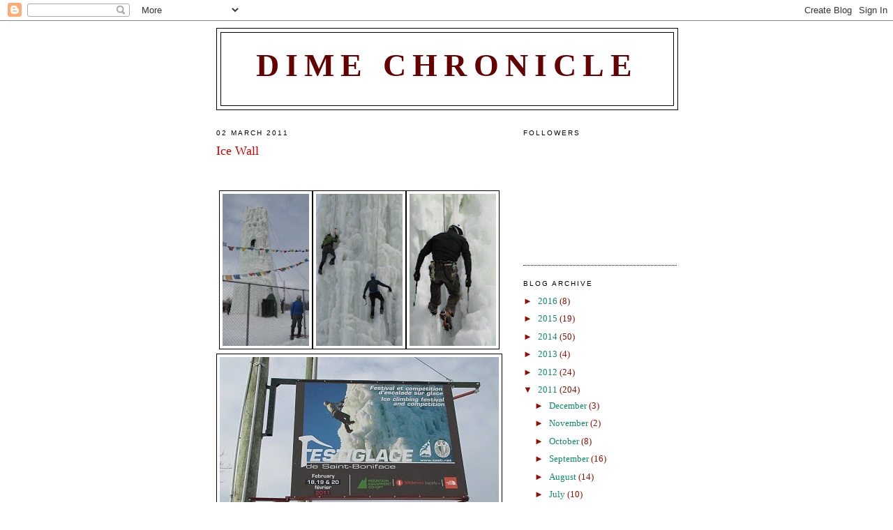

--- FILE ---
content_type: text/html; charset=UTF-8
request_url: http://www.dimechronicle.ca/2011/03/ice-wall.html
body_size: 11864
content:
<!DOCTYPE html>
<html dir='ltr'>
<head>
<link href='https://www.blogger.com/static/v1/widgets/2944754296-widget_css_bundle.css' rel='stylesheet' type='text/css'/>
<meta content='text/html; charset=UTF-8' http-equiv='Content-Type'/>
<meta content='blogger' name='generator'/>
<link href='http://www.dimechronicle.ca/favicon.ico' rel='icon' type='image/x-icon'/>
<link href='http://www.dimechronicle.ca/2011/03/ice-wall.html' rel='canonical'/>
<link rel="alternate" type="application/atom+xml" title="DIME Chronicle - Atom" href="http://www.dimechronicle.ca/feeds/posts/default" />
<link rel="alternate" type="application/rss+xml" title="DIME Chronicle - RSS" href="http://www.dimechronicle.ca/feeds/posts/default?alt=rss" />
<link rel="service.post" type="application/atom+xml" title="DIME Chronicle - Atom" href="https://www.blogger.com/feeds/129055922046551205/posts/default" />

<link rel="alternate" type="application/atom+xml" title="DIME Chronicle - Atom" href="http://www.dimechronicle.ca/feeds/7381848284755828717/comments/default" />
<!--Can't find substitution for tag [blog.ieCssRetrofitLinks]-->
<link href='https://blogger.googleusercontent.com/img/b/R29vZ2xl/AVvXsEhXad1_Ikg9bZtLbi4KzW1fOam7C7c0Hg36LhOjJH4tE8H7hh_VG-wE4TkvCZgSUAZni29AqXP9LQjupRVHTQrRePYQeIEYv683m0UdeEOJQ1YtRr92TLV09W117fj_vFKkP7eIm6kwNeQ/s200/IMG_5327.jpg' rel='image_src'/>
<meta content='http://www.dimechronicle.ca/2011/03/ice-wall.html' property='og:url'/>
<meta content='Ice Wall' property='og:title'/>
<meta content='No. 5354 - 13 Feb 2011 - 15:06:04' property='og:description'/>
<meta content='https://blogger.googleusercontent.com/img/b/R29vZ2xl/AVvXsEhXad1_Ikg9bZtLbi4KzW1fOam7C7c0Hg36LhOjJH4tE8H7hh_VG-wE4TkvCZgSUAZni29AqXP9LQjupRVHTQrRePYQeIEYv683m0UdeEOJQ1YtRr92TLV09W117fj_vFKkP7eIm6kwNeQ/w1200-h630-p-k-no-nu/IMG_5327.jpg' property='og:image'/>
<title>DIME Chronicle: Ice Wall</title>
<style id='page-skin-1' type='text/css'><!--
/*
-----------------------------------------------
Blogger Template Style
Name:     Minima
Date:     26 Feb 2004
Updated by: Blogger Team
----------------------------------------------- */
/* Use this with templates/template-twocol.html */
body {
background:#ffffff;
margin:0;
color:#000000;
font:x-small Georgia Serif;
font-size/* */:/**/small;
font-size: /**/small;
text-align: center;
}
a:link {
color:#0D8F63;
text-decoration:none;
}
a:visited {
color:#0066cc;
text-decoration:none;
}
a:hover {
color:#cc0000;
text-decoration:underline;
}
a img {
border-width:0;
}
/* Header
-----------------------------------------------
*/
#header-wrapper {
width:660px;
margin:0 auto 10px;
border:1px solid #000000;
}
#header-inner {
background-position: center;
margin-left: auto;
margin-right: auto;
}
#header {
margin: 5px;
border: 1px solid #000000;
text-align: center;
color:#660000;
}
#header h1 {
margin:5px 5px 0;
padding:15px 20px .25em;
line-height:1.2em;
text-transform:uppercase;
letter-spacing:.2em;
font: normal bold 350% Georgia, Times, serif;
}
#header a {
color:#660000;
text-decoration:none;
}
#header a:hover {
color:#660000;
}
#header .description {
margin:0 5px 5px;
padding:0 20px 15px;
max-width:700px;
text-transform:uppercase;
letter-spacing:.2em;
line-height: 1.4em;
font: normal normal 78% Georgia, Times, serif;
color: #000000;
}
#header img {
margin-left: auto;
margin-right: auto;
}
/* Outer-Wrapper
----------------------------------------------- */
#outer-wrapper {
width: 660px;
margin:0 auto;
padding:10px;
text-align:left;
font: normal normal 100% Georgia, Times, serif;
}
#main-wrapper {
width: 410px;
float: left;
word-wrap: break-word; /* fix for long text breaking sidebar float in IE */
overflow: hidden;     /* fix for long non-text content breaking IE sidebar float */
}
#sidebar-wrapper {
width: 220px;
float: right;
word-wrap: break-word; /* fix for long text breaking sidebar float in IE */
overflow: hidden;      /* fix for long non-text content breaking IE sidebar float */
}
/* Headings
----------------------------------------------- */
h2 {
margin:1.5em 0 .75em;
font:normal normal 78% Verdana, sans-serif;
line-height: 1.4em;
text-transform:uppercase;
letter-spacing:.2em;
color:#000000;
}
/* Posts
-----------------------------------------------
*/
h2.date-header {
margin:1.5em 0 .5em;
}
.post {
margin:.5em 0 1.5em;
border-bottom:1px dotted #000000;
padding-bottom:1.5em;
}
.post h3 {
margin:.25em 0 0;
padding:0 0 4px;
font-size:140%;
font-weight:normal;
line-height:1.4em;
color:#cc0000;
}
.post h3 a, .post h3 a:visited, .post h3 strong {
display:block;
text-decoration:none;
color:#cc0000;
font-weight:normal;
}
.post h3 strong, .post h3 a:hover {
color:#000000;
}
.post-body {
margin:0 0 .75em;
line-height:1.6em;
}
.post-body blockquote {
line-height:1.3em;
}
.post-footer {
margin: .75em 0;
color:#000000;
text-transform:uppercase;
letter-spacing:.1em;
font: normal normal 78% Verdana, sans-serif;
line-height: 1.4em;
}
.comment-link {
margin-left:.6em;
}
.post img, table.tr-caption-container {
padding:4px;
border:1px solid #000000;
}
.tr-caption-container img {
border: none;
padding: 0;
}
.post blockquote {
margin:1em 20px;
}
.post blockquote p {
margin:.75em 0;
}
/* Comments
----------------------------------------------- */
#comments h4 {
margin:1em 0;
font-weight: bold;
line-height: 1.4em;
text-transform:uppercase;
letter-spacing:.2em;
color: #000000;
}
#comments-block {
margin:1em 0 1.5em;
line-height:1.6em;
}
#comments-block .comment-author {
margin:.5em 0;
}
#comments-block .comment-body {
margin:.25em 0 0;
}
#comments-block .comment-footer {
margin:-.25em 0 2em;
line-height: 1.4em;
text-transform:uppercase;
letter-spacing:.1em;
}
#comments-block .comment-body p {
margin:0 0 .75em;
}
.deleted-comment {
font-style:italic;
color:gray;
}
#blog-pager-newer-link {
float: left;
}
#blog-pager-older-link {
float: right;
}
#blog-pager {
text-align: center;
}
.feed-links {
clear: both;
line-height: 2.5em;
}
/* Sidebar Content
----------------------------------------------- */
.sidebar {
color: #940f04;
line-height: 1.5em;
}
.sidebar ul {
list-style:none;
margin:0 0 0;
padding:0 0 0;
}
.sidebar li {
margin:0;
padding-top:0;
padding-right:0;
padding-bottom:.25em;
padding-left:15px;
text-indent:-15px;
line-height:1.5em;
}
.sidebar .widget, .main .widget {
border-bottom:1px dotted #000000;
margin:0 0 1.5em;
padding:0 0 1.5em;
}
.main .Blog {
border-bottom-width: 0;
}
/* Profile
----------------------------------------------- */
.profile-img {
float: left;
margin-top: 0;
margin-right: 5px;
margin-bottom: 5px;
margin-left: 0;
padding: 4px;
border: 1px solid #000000;
}
.profile-data {
margin:0;
text-transform:uppercase;
letter-spacing:.1em;
font: normal normal 78% Verdana, sans-serif;
color: #000000;
font-weight: bold;
line-height: 1.6em;
}
.profile-datablock {
margin:.5em 0 .5em;
}
.profile-textblock {
margin: 0.5em 0;
line-height: 1.6em;
}
.profile-link {
font: normal normal 78% Verdana, sans-serif;
text-transform: uppercase;
letter-spacing: .1em;
}
/* Footer
----------------------------------------------- */
#footer {
width:660px;
clear:both;
margin:0 auto;
padding-top:15px;
line-height: 1.6em;
text-transform:uppercase;
letter-spacing:.1em;
text-align: center;
}

--></style>
<link href='https://www.blogger.com/dyn-css/authorization.css?targetBlogID=129055922046551205&amp;zx=c5a4902a-ec50-448b-853c-84680b21b13c' media='none' onload='if(media!=&#39;all&#39;)media=&#39;all&#39;' rel='stylesheet'/><noscript><link href='https://www.blogger.com/dyn-css/authorization.css?targetBlogID=129055922046551205&amp;zx=c5a4902a-ec50-448b-853c-84680b21b13c' rel='stylesheet'/></noscript>
<meta name='google-adsense-platform-account' content='ca-host-pub-1556223355139109'/>
<meta name='google-adsense-platform-domain' content='blogspot.com'/>

</head>
<body>
<div class='navbar section' id='navbar'><div class='widget Navbar' data-version='1' id='Navbar1'><script type="text/javascript">
    function setAttributeOnload(object, attribute, val) {
      if(window.addEventListener) {
        window.addEventListener('load',
          function(){ object[attribute] = val; }, false);
      } else {
        window.attachEvent('onload', function(){ object[attribute] = val; });
      }
    }
  </script>
<div id="navbar-iframe-container"></div>
<script type="text/javascript" src="https://apis.google.com/js/platform.js"></script>
<script type="text/javascript">
      gapi.load("gapi.iframes:gapi.iframes.style.bubble", function() {
        if (gapi.iframes && gapi.iframes.getContext) {
          gapi.iframes.getContext().openChild({
              url: 'https://www.blogger.com/navbar/129055922046551205?po\x3d7381848284755828717\x26origin\x3dhttp://www.dimechronicle.ca',
              where: document.getElementById("navbar-iframe-container"),
              id: "navbar-iframe"
          });
        }
      });
    </script><script type="text/javascript">
(function() {
var script = document.createElement('script');
script.type = 'text/javascript';
script.src = '//pagead2.googlesyndication.com/pagead/js/google_top_exp.js';
var head = document.getElementsByTagName('head')[0];
if (head) {
head.appendChild(script);
}})();
</script>
</div></div>
<div id='outer-wrapper'><div id='wrap2'>
<!-- skip links for text browsers -->
<span id='skiplinks' style='display:none;'>
<a href='#main'>skip to main </a> |
      <a href='#sidebar'>skip to sidebar</a>
</span>
<div id='header-wrapper'>
<div class='header section' id='header'><div class='widget Header' data-version='1' id='Header1'>
<div id='header-inner'>
<div class='titlewrapper'>
<h1 class='title'>
<a href='http://www.dimechronicle.ca/'>
DIME Chronicle
</a>
</h1>
</div>
<div class='descriptionwrapper'>
<p class='description'><span>
</span></p>
</div>
</div>
</div></div>
</div>
<div id='content-wrapper'>
<div id='crosscol-wrapper' style='text-align:center'>
<div class='crosscol no-items section' id='crosscol'></div>
</div>
<div id='main-wrapper'>
<div class='main section' id='main'><div class='widget Blog' data-version='1' id='Blog1'>
<div class='blog-posts hfeed'>

          <div class="date-outer">
        
<h2 class='date-header'><span>02 March 2011</span></h2>

          <div class="date-posts">
        
<div class='post-outer'>
<div class='post hentry uncustomized-post-template' itemprop='blogPost' itemscope='itemscope' itemtype='http://schema.org/BlogPosting'>
<meta content='https://blogger.googleusercontent.com/img/b/R29vZ2xl/AVvXsEhXad1_Ikg9bZtLbi4KzW1fOam7C7c0Hg36LhOjJH4tE8H7hh_VG-wE4TkvCZgSUAZni29AqXP9LQjupRVHTQrRePYQeIEYv683m0UdeEOJQ1YtRr92TLV09W117fj_vFKkP7eIm6kwNeQ/s200/IMG_5327.jpg' itemprop='image_url'/>
<meta content='129055922046551205' itemprop='blogId'/>
<meta content='7381848284755828717' itemprop='postId'/>
<a name='7381848284755828717'></a>
<h3 class='post-title entry-title' itemprop='name'>
Ice Wall
</h3>
<div class='post-header'>
<div class='post-header-line-1'></div>
</div>
<div class='post-body entry-content' id='post-body-7381848284755828717' itemprop='description articleBody'>
<div style="text-align: center;"><br /></div><br /><div style="text-align: center;"><a href="https://blogger.googleusercontent.com/img/b/R29vZ2xl/AVvXsEhXad1_Ikg9bZtLbi4KzW1fOam7C7c0Hg36LhOjJH4tE8H7hh_VG-wE4TkvCZgSUAZni29AqXP9LQjupRVHTQrRePYQeIEYv683m0UdeEOJQ1YtRr92TLV09W117fj_vFKkP7eIm6kwNeQ/s1600/IMG_5327.jpg" onblur="try {parent.deselectBloggerImageGracefully();} catch(e) {}"><img alt="" border="0" id="BLOGGER_PHOTO_ID_5584864693424866194" src="https://blogger.googleusercontent.com/img/b/R29vZ2xl/AVvXsEhXad1_Ikg9bZtLbi4KzW1fOam7C7c0Hg36LhOjJH4tE8H7hh_VG-wE4TkvCZgSUAZni29AqXP9LQjupRVHTQrRePYQeIEYv683m0UdeEOJQ1YtRr92TLV09W117fj_vFKkP7eIm6kwNeQ/s200/IMG_5327.jpg" style="cursor: pointer; width: 124px; height: 218px;" /></a><a href="https://blogger.googleusercontent.com/img/b/R29vZ2xl/AVvXsEjhaoY7Uv2vjloiudg_l_PIfMynOvcjumlt0XJ_mX3NCJXIGbdQH9moHhQgG1K8Eve3eKdCjUkLrGrw_HgfvVQIZro6Rg-kEL-TujN6DGFALxlhJgAY3tWUX7YXsAoEMx8K-W8SilqIP54/s1600/IMG_5386.jpg" onblur="try {parent.deselectBloggerImageGracefully();} catch(e) {}"><img alt="" border="0" id="BLOGGER_PHOTO_ID_5584864705289031938" src="https://blogger.googleusercontent.com/img/b/R29vZ2xl/AVvXsEjhaoY7Uv2vjloiudg_l_PIfMynOvcjumlt0XJ_mX3NCJXIGbdQH9moHhQgG1K8Eve3eKdCjUkLrGrw_HgfvVQIZro6Rg-kEL-TujN6DGFALxlhJgAY3tWUX7YXsAoEMx8K-W8SilqIP54/s200/IMG_5386.jpg" style="cursor: pointer; width: 124px; height: 218px;" /></a><a href="https://blogger.googleusercontent.com/img/b/R29vZ2xl/AVvXsEgPJxcqwGzUMZuW5W2uj4IFQC8MI5MIQX1B7qUkT2BDUgLC2BxSsM_pDgbUf-bAp4S8XRi8Eq9rFyMVhTrzVleVxtei23hKSBJJDgqyHwXAcJSH8h0zz3DTHUkEs-vbPVyTLjj8k0A1Hlw/s1600/IMG_5348.jpg" onblur="try {parent.deselectBloggerImageGracefully();} catch(e) {}"><img alt="" border="0" id="BLOGGER_PHOTO_ID_5584864700444631538" src="https://blogger.googleusercontent.com/img/b/R29vZ2xl/AVvXsEgPJxcqwGzUMZuW5W2uj4IFQC8MI5MIQX1B7qUkT2BDUgLC2BxSsM_pDgbUf-bAp4S8XRi8Eq9rFyMVhTrzVleVxtei23hKSBJJDgqyHwXAcJSH8h0zz3DTHUkEs-vbPVyTLjj8k0A1Hlw/s200/IMG_5348.jpg" style="cursor: pointer; width: 124px; height: 218px;" /></a><br /></div><div style="text-align: center;"><a href="https://blogger.googleusercontent.com/img/b/R29vZ2xl/AVvXsEgld9FuV1RWXIrKxYd7xJVC3dsXPmbKygL9IQLSDLXRWU5h52RjExSI3m8u8tQvSfef8yAkrip6GW2x47j3uw1fVo1hQj2RlZkeSjSHhHC0HgOzGqGvHeAuEnM45ZV8VNDsnrR-oh2SX7I/s1600/IMG_5354.JPG" onblur="try {parent.deselectBloggerImageGracefully();} catch(e) {}"><img alt="" border="0" id="BLOGGER_PHOTO_ID_5584865826255528338" src="https://blogger.googleusercontent.com/img/b/R29vZ2xl/AVvXsEgld9FuV1RWXIrKxYd7xJVC3dsXPmbKygL9IQLSDLXRWU5h52RjExSI3m8u8tQvSfef8yAkrip6GW2x47j3uw1fVo1hQj2RlZkeSjSHhHC0HgOzGqGvHeAuEnM45ZV8VNDsnrR-oh2SX7I/s400/IMG_5354.JPG" style="cursor: pointer; width: 400px; height: 225px;" /></a><br /></div><div style="text-align: center;">No. 5354 - 13 Feb 2011 - 15:06:04<br /><br /></div>
<div style='clear: both;'></div>
</div>
<div class='post-footer'>
<div class='post-footer-line post-footer-line-1'>
<span class='post-author vcard'>
Posted by
<span class='fn' itemprop='author' itemscope='itemscope' itemtype='http://schema.org/Person'>
<meta content='https://www.blogger.com/profile/16052644229899476541' itemprop='url'/>
<a class='g-profile' href='https://www.blogger.com/profile/16052644229899476541' rel='author' title='author profile'>
<span itemprop='name'>Christine Hatfull</span>
</a>
</span>
</span>
<span class='post-timestamp'>
at
<meta content='http://www.dimechronicle.ca/2011/03/ice-wall.html' itemprop='url'/>
<a class='timestamp-link' href='http://www.dimechronicle.ca/2011/03/ice-wall.html' rel='bookmark' title='permanent link'><abbr class='published' itemprop='datePublished' title='2011-03-02T20:19:00-08:00'>20:19</abbr></a>
</span>
<span class='post-comment-link'>
</span>
<span class='post-icons'>
<span class='item-action'>
<a href='https://www.blogger.com/email-post/129055922046551205/7381848284755828717' title='Email Post'>
<img alt='' class='icon-action' height='13' src='https://resources.blogblog.com/img/icon18_email.gif' width='18'/>
</a>
</span>
<span class='item-control blog-admin pid-1350258226'>
<a href='https://www.blogger.com/post-edit.g?blogID=129055922046551205&postID=7381848284755828717&from=pencil' title='Edit Post'>
<img alt='' class='icon-action' height='18' src='https://resources.blogblog.com/img/icon18_edit_allbkg.gif' width='18'/>
</a>
</span>
</span>
<div class='post-share-buttons goog-inline-block'>
</div>
</div>
<div class='post-footer-line post-footer-line-2'>
<span class='post-labels'>
Labels:
<a href='http://www.dimechronicle.ca/search/label/festival' rel='tag'>festival</a>,
<a href='http://www.dimechronicle.ca/search/label/seasonal' rel='tag'>seasonal</a>,
<a href='http://www.dimechronicle.ca/search/label/sport' rel='tag'>sport</a>,
<a href='http://www.dimechronicle.ca/search/label/winnipeg' rel='tag'>winnipeg</a>
</span>
</div>
<div class='post-footer-line post-footer-line-3'>
<span class='post-location'>
</span>
</div>
</div>
</div>
<div class='comments' id='comments'>
<a name='comments'></a>
<h4>No comments:</h4>
<div id='Blog1_comments-block-wrapper'>
<dl class='avatar-comment-indent' id='comments-block'>
</dl>
</div>
<p class='comment-footer'>
<div class='comment-form'>
<a name='comment-form'></a>
<h4 id='comment-post-message'>Post a Comment</h4>
<p>
</p>
<a href='https://www.blogger.com/comment/frame/129055922046551205?po=7381848284755828717&hl=en-GB&saa=85391&origin=http://www.dimechronicle.ca' id='comment-editor-src'></a>
<iframe allowtransparency='true' class='blogger-iframe-colorize blogger-comment-from-post' frameborder='0' height='410px' id='comment-editor' name='comment-editor' src='' width='100%'></iframe>
<script src='https://www.blogger.com/static/v1/jsbin/2830521187-comment_from_post_iframe.js' type='text/javascript'></script>
<script type='text/javascript'>
      BLOG_CMT_createIframe('https://www.blogger.com/rpc_relay.html');
    </script>
</div>
</p>
</div>
</div>

        </div></div>
      
</div>
<div class='blog-pager' id='blog-pager'>
<span id='blog-pager-newer-link'>
<a class='blog-pager-newer-link' href='http://www.dimechronicle.ca/2011/03/ice-crystals.html' id='Blog1_blog-pager-newer-link' title='Newer Post'>Newer Post</a>
</span>
<span id='blog-pager-older-link'>
<a class='blog-pager-older-link' href='http://www.dimechronicle.ca/2011/03/golden-boy.html' id='Blog1_blog-pager-older-link' title='Older Post'>Older Post</a>
</span>
<a class='home-link' href='http://www.dimechronicle.ca/'>Home</a>
</div>
<div class='clear'></div>
<div class='post-feeds'>
<div class='feed-links'>
Subscribe to:
<a class='feed-link' href='http://www.dimechronicle.ca/feeds/7381848284755828717/comments/default' target='_blank' type='application/atom+xml'>Post Comments (Atom)</a>
</div>
</div>
</div></div>
</div>
<div id='sidebar-wrapper'>
<div class='sidebar section' id='sidebar'><div class='widget Followers' data-version='1' id='Followers1'>
<h2 class='title'>Followers</h2>
<div class='widget-content'>
<div id='Followers1-wrapper'>
<div style='margin-right:2px;'>
<div><script type="text/javascript" src="https://apis.google.com/js/platform.js"></script>
<div id="followers-iframe-container"></div>
<script type="text/javascript">
    window.followersIframe = null;
    function followersIframeOpen(url) {
      gapi.load("gapi.iframes", function() {
        if (gapi.iframes && gapi.iframes.getContext) {
          window.followersIframe = gapi.iframes.getContext().openChild({
            url: url,
            where: document.getElementById("followers-iframe-container"),
            messageHandlersFilter: gapi.iframes.CROSS_ORIGIN_IFRAMES_FILTER,
            messageHandlers: {
              '_ready': function(obj) {
                window.followersIframe.getIframeEl().height = obj.height;
              },
              'reset': function() {
                window.followersIframe.close();
                followersIframeOpen("https://www.blogger.com/followers/frame/129055922046551205?colors\x3dCgt0cmFuc3BhcmVudBILdHJhbnNwYXJlbnQaByM5NDBmMDQiByMwRDhGNjMqByNmZmZmZmYyByNjYzAwMDA6ByM5NDBmMDRCByMwRDhGNjNKByMwMDAwMDBSByMwRDhGNjNaC3RyYW5zcGFyZW50\x26pageSize\x3d21\x26hl\x3den-GB\x26origin\x3dhttp://www.dimechronicle.ca");
              },
              'open': function(url) {
                window.followersIframe.close();
                followersIframeOpen(url);
              }
            }
          });
        }
      });
    }
    followersIframeOpen("https://www.blogger.com/followers/frame/129055922046551205?colors\x3dCgt0cmFuc3BhcmVudBILdHJhbnNwYXJlbnQaByM5NDBmMDQiByMwRDhGNjMqByNmZmZmZmYyByNjYzAwMDA6ByM5NDBmMDRCByMwRDhGNjNKByMwMDAwMDBSByMwRDhGNjNaC3RyYW5zcGFyZW50\x26pageSize\x3d21\x26hl\x3den-GB\x26origin\x3dhttp://www.dimechronicle.ca");
  </script></div>
</div>
</div>
<div class='clear'></div>
</div>
</div><div class='widget BlogArchive' data-version='1' id='BlogArchive1'>
<h2>Blog Archive</h2>
<div class='widget-content'>
<div id='ArchiveList'>
<div id='BlogArchive1_ArchiveList'>
<ul class='hierarchy'>
<li class='archivedate collapsed'>
<a class='toggle' href='javascript:void(0)'>
<span class='zippy'>

        &#9658;&#160;
      
</span>
</a>
<a class='post-count-link' href='http://www.dimechronicle.ca/2016/'>
2016
</a>
<span class='post-count' dir='ltr'>(8)</span>
<ul class='hierarchy'>
<li class='archivedate collapsed'>
<a class='toggle' href='javascript:void(0)'>
<span class='zippy'>

        &#9658;&#160;
      
</span>
</a>
<a class='post-count-link' href='http://www.dimechronicle.ca/2016/01/'>
January
</a>
<span class='post-count' dir='ltr'>(8)</span>
</li>
</ul>
</li>
</ul>
<ul class='hierarchy'>
<li class='archivedate collapsed'>
<a class='toggle' href='javascript:void(0)'>
<span class='zippy'>

        &#9658;&#160;
      
</span>
</a>
<a class='post-count-link' href='http://www.dimechronicle.ca/2015/'>
2015
</a>
<span class='post-count' dir='ltr'>(19)</span>
<ul class='hierarchy'>
<li class='archivedate collapsed'>
<a class='toggle' href='javascript:void(0)'>
<span class='zippy'>

        &#9658;&#160;
      
</span>
</a>
<a class='post-count-link' href='http://www.dimechronicle.ca/2015/12/'>
December
</a>
<span class='post-count' dir='ltr'>(1)</span>
</li>
</ul>
<ul class='hierarchy'>
<li class='archivedate collapsed'>
<a class='toggle' href='javascript:void(0)'>
<span class='zippy'>

        &#9658;&#160;
      
</span>
</a>
<a class='post-count-link' href='http://www.dimechronicle.ca/2015/11/'>
November
</a>
<span class='post-count' dir='ltr'>(1)</span>
</li>
</ul>
<ul class='hierarchy'>
<li class='archivedate collapsed'>
<a class='toggle' href='javascript:void(0)'>
<span class='zippy'>

        &#9658;&#160;
      
</span>
</a>
<a class='post-count-link' href='http://www.dimechronicle.ca/2015/09/'>
September
</a>
<span class='post-count' dir='ltr'>(2)</span>
</li>
</ul>
<ul class='hierarchy'>
<li class='archivedate collapsed'>
<a class='toggle' href='javascript:void(0)'>
<span class='zippy'>

        &#9658;&#160;
      
</span>
</a>
<a class='post-count-link' href='http://www.dimechronicle.ca/2015/05/'>
May
</a>
<span class='post-count' dir='ltr'>(4)</span>
</li>
</ul>
<ul class='hierarchy'>
<li class='archivedate collapsed'>
<a class='toggle' href='javascript:void(0)'>
<span class='zippy'>

        &#9658;&#160;
      
</span>
</a>
<a class='post-count-link' href='http://www.dimechronicle.ca/2015/04/'>
April
</a>
<span class='post-count' dir='ltr'>(3)</span>
</li>
</ul>
<ul class='hierarchy'>
<li class='archivedate collapsed'>
<a class='toggle' href='javascript:void(0)'>
<span class='zippy'>

        &#9658;&#160;
      
</span>
</a>
<a class='post-count-link' href='http://www.dimechronicle.ca/2015/03/'>
March
</a>
<span class='post-count' dir='ltr'>(3)</span>
</li>
</ul>
<ul class='hierarchy'>
<li class='archivedate collapsed'>
<a class='toggle' href='javascript:void(0)'>
<span class='zippy'>

        &#9658;&#160;
      
</span>
</a>
<a class='post-count-link' href='http://www.dimechronicle.ca/2015/02/'>
February
</a>
<span class='post-count' dir='ltr'>(3)</span>
</li>
</ul>
<ul class='hierarchy'>
<li class='archivedate collapsed'>
<a class='toggle' href='javascript:void(0)'>
<span class='zippy'>

        &#9658;&#160;
      
</span>
</a>
<a class='post-count-link' href='http://www.dimechronicle.ca/2015/01/'>
January
</a>
<span class='post-count' dir='ltr'>(2)</span>
</li>
</ul>
</li>
</ul>
<ul class='hierarchy'>
<li class='archivedate collapsed'>
<a class='toggle' href='javascript:void(0)'>
<span class='zippy'>

        &#9658;&#160;
      
</span>
</a>
<a class='post-count-link' href='http://www.dimechronicle.ca/2014/'>
2014
</a>
<span class='post-count' dir='ltr'>(50)</span>
<ul class='hierarchy'>
<li class='archivedate collapsed'>
<a class='toggle' href='javascript:void(0)'>
<span class='zippy'>

        &#9658;&#160;
      
</span>
</a>
<a class='post-count-link' href='http://www.dimechronicle.ca/2014/12/'>
December
</a>
<span class='post-count' dir='ltr'>(3)</span>
</li>
</ul>
<ul class='hierarchy'>
<li class='archivedate collapsed'>
<a class='toggle' href='javascript:void(0)'>
<span class='zippy'>

        &#9658;&#160;
      
</span>
</a>
<a class='post-count-link' href='http://www.dimechronicle.ca/2014/11/'>
November
</a>
<span class='post-count' dir='ltr'>(5)</span>
</li>
</ul>
<ul class='hierarchy'>
<li class='archivedate collapsed'>
<a class='toggle' href='javascript:void(0)'>
<span class='zippy'>

        &#9658;&#160;
      
</span>
</a>
<a class='post-count-link' href='http://www.dimechronicle.ca/2014/10/'>
October
</a>
<span class='post-count' dir='ltr'>(5)</span>
</li>
</ul>
<ul class='hierarchy'>
<li class='archivedate collapsed'>
<a class='toggle' href='javascript:void(0)'>
<span class='zippy'>

        &#9658;&#160;
      
</span>
</a>
<a class='post-count-link' href='http://www.dimechronicle.ca/2014/09/'>
September
</a>
<span class='post-count' dir='ltr'>(4)</span>
</li>
</ul>
<ul class='hierarchy'>
<li class='archivedate collapsed'>
<a class='toggle' href='javascript:void(0)'>
<span class='zippy'>

        &#9658;&#160;
      
</span>
</a>
<a class='post-count-link' href='http://www.dimechronicle.ca/2014/08/'>
August
</a>
<span class='post-count' dir='ltr'>(12)</span>
</li>
</ul>
<ul class='hierarchy'>
<li class='archivedate collapsed'>
<a class='toggle' href='javascript:void(0)'>
<span class='zippy'>

        &#9658;&#160;
      
</span>
</a>
<a class='post-count-link' href='http://www.dimechronicle.ca/2014/07/'>
July
</a>
<span class='post-count' dir='ltr'>(18)</span>
</li>
</ul>
<ul class='hierarchy'>
<li class='archivedate collapsed'>
<a class='toggle' href='javascript:void(0)'>
<span class='zippy'>

        &#9658;&#160;
      
</span>
</a>
<a class='post-count-link' href='http://www.dimechronicle.ca/2014/06/'>
June
</a>
<span class='post-count' dir='ltr'>(1)</span>
</li>
</ul>
<ul class='hierarchy'>
<li class='archivedate collapsed'>
<a class='toggle' href='javascript:void(0)'>
<span class='zippy'>

        &#9658;&#160;
      
</span>
</a>
<a class='post-count-link' href='http://www.dimechronicle.ca/2014/05/'>
May
</a>
<span class='post-count' dir='ltr'>(1)</span>
</li>
</ul>
<ul class='hierarchy'>
<li class='archivedate collapsed'>
<a class='toggle' href='javascript:void(0)'>
<span class='zippy'>

        &#9658;&#160;
      
</span>
</a>
<a class='post-count-link' href='http://www.dimechronicle.ca/2014/01/'>
January
</a>
<span class='post-count' dir='ltr'>(1)</span>
</li>
</ul>
</li>
</ul>
<ul class='hierarchy'>
<li class='archivedate collapsed'>
<a class='toggle' href='javascript:void(0)'>
<span class='zippy'>

        &#9658;&#160;
      
</span>
</a>
<a class='post-count-link' href='http://www.dimechronicle.ca/2013/'>
2013
</a>
<span class='post-count' dir='ltr'>(4)</span>
<ul class='hierarchy'>
<li class='archivedate collapsed'>
<a class='toggle' href='javascript:void(0)'>
<span class='zippy'>

        &#9658;&#160;
      
</span>
</a>
<a class='post-count-link' href='http://www.dimechronicle.ca/2013/12/'>
December
</a>
<span class='post-count' dir='ltr'>(1)</span>
</li>
</ul>
<ul class='hierarchy'>
<li class='archivedate collapsed'>
<a class='toggle' href='javascript:void(0)'>
<span class='zippy'>

        &#9658;&#160;
      
</span>
</a>
<a class='post-count-link' href='http://www.dimechronicle.ca/2013/09/'>
September
</a>
<span class='post-count' dir='ltr'>(2)</span>
</li>
</ul>
<ul class='hierarchy'>
<li class='archivedate collapsed'>
<a class='toggle' href='javascript:void(0)'>
<span class='zippy'>

        &#9658;&#160;
      
</span>
</a>
<a class='post-count-link' href='http://www.dimechronicle.ca/2013/01/'>
January
</a>
<span class='post-count' dir='ltr'>(1)</span>
</li>
</ul>
</li>
</ul>
<ul class='hierarchy'>
<li class='archivedate collapsed'>
<a class='toggle' href='javascript:void(0)'>
<span class='zippy'>

        &#9658;&#160;
      
</span>
</a>
<a class='post-count-link' href='http://www.dimechronicle.ca/2012/'>
2012
</a>
<span class='post-count' dir='ltr'>(24)</span>
<ul class='hierarchy'>
<li class='archivedate collapsed'>
<a class='toggle' href='javascript:void(0)'>
<span class='zippy'>

        &#9658;&#160;
      
</span>
</a>
<a class='post-count-link' href='http://www.dimechronicle.ca/2012/12/'>
December
</a>
<span class='post-count' dir='ltr'>(1)</span>
</li>
</ul>
<ul class='hierarchy'>
<li class='archivedate collapsed'>
<a class='toggle' href='javascript:void(0)'>
<span class='zippy'>

        &#9658;&#160;
      
</span>
</a>
<a class='post-count-link' href='http://www.dimechronicle.ca/2012/08/'>
August
</a>
<span class='post-count' dir='ltr'>(1)</span>
</li>
</ul>
<ul class='hierarchy'>
<li class='archivedate collapsed'>
<a class='toggle' href='javascript:void(0)'>
<span class='zippy'>

        &#9658;&#160;
      
</span>
</a>
<a class='post-count-link' href='http://www.dimechronicle.ca/2012/07/'>
July
</a>
<span class='post-count' dir='ltr'>(3)</span>
</li>
</ul>
<ul class='hierarchy'>
<li class='archivedate collapsed'>
<a class='toggle' href='javascript:void(0)'>
<span class='zippy'>

        &#9658;&#160;
      
</span>
</a>
<a class='post-count-link' href='http://www.dimechronicle.ca/2012/06/'>
June
</a>
<span class='post-count' dir='ltr'>(11)</span>
</li>
</ul>
<ul class='hierarchy'>
<li class='archivedate collapsed'>
<a class='toggle' href='javascript:void(0)'>
<span class='zippy'>

        &#9658;&#160;
      
</span>
</a>
<a class='post-count-link' href='http://www.dimechronicle.ca/2012/04/'>
April
</a>
<span class='post-count' dir='ltr'>(7)</span>
</li>
</ul>
<ul class='hierarchy'>
<li class='archivedate collapsed'>
<a class='toggle' href='javascript:void(0)'>
<span class='zippy'>

        &#9658;&#160;
      
</span>
</a>
<a class='post-count-link' href='http://www.dimechronicle.ca/2012/01/'>
January
</a>
<span class='post-count' dir='ltr'>(1)</span>
</li>
</ul>
</li>
</ul>
<ul class='hierarchy'>
<li class='archivedate expanded'>
<a class='toggle' href='javascript:void(0)'>
<span class='zippy toggle-open'>

        &#9660;&#160;
      
</span>
</a>
<a class='post-count-link' href='http://www.dimechronicle.ca/2011/'>
2011
</a>
<span class='post-count' dir='ltr'>(204)</span>
<ul class='hierarchy'>
<li class='archivedate collapsed'>
<a class='toggle' href='javascript:void(0)'>
<span class='zippy'>

        &#9658;&#160;
      
</span>
</a>
<a class='post-count-link' href='http://www.dimechronicle.ca/2011/12/'>
December
</a>
<span class='post-count' dir='ltr'>(3)</span>
</li>
</ul>
<ul class='hierarchy'>
<li class='archivedate collapsed'>
<a class='toggle' href='javascript:void(0)'>
<span class='zippy'>

        &#9658;&#160;
      
</span>
</a>
<a class='post-count-link' href='http://www.dimechronicle.ca/2011/11/'>
November
</a>
<span class='post-count' dir='ltr'>(2)</span>
</li>
</ul>
<ul class='hierarchy'>
<li class='archivedate collapsed'>
<a class='toggle' href='javascript:void(0)'>
<span class='zippy'>

        &#9658;&#160;
      
</span>
</a>
<a class='post-count-link' href='http://www.dimechronicle.ca/2011/10/'>
October
</a>
<span class='post-count' dir='ltr'>(8)</span>
</li>
</ul>
<ul class='hierarchy'>
<li class='archivedate collapsed'>
<a class='toggle' href='javascript:void(0)'>
<span class='zippy'>

        &#9658;&#160;
      
</span>
</a>
<a class='post-count-link' href='http://www.dimechronicle.ca/2011/09/'>
September
</a>
<span class='post-count' dir='ltr'>(16)</span>
</li>
</ul>
<ul class='hierarchy'>
<li class='archivedate collapsed'>
<a class='toggle' href='javascript:void(0)'>
<span class='zippy'>

        &#9658;&#160;
      
</span>
</a>
<a class='post-count-link' href='http://www.dimechronicle.ca/2011/08/'>
August
</a>
<span class='post-count' dir='ltr'>(14)</span>
</li>
</ul>
<ul class='hierarchy'>
<li class='archivedate collapsed'>
<a class='toggle' href='javascript:void(0)'>
<span class='zippy'>

        &#9658;&#160;
      
</span>
</a>
<a class='post-count-link' href='http://www.dimechronicle.ca/2011/07/'>
July
</a>
<span class='post-count' dir='ltr'>(10)</span>
</li>
</ul>
<ul class='hierarchy'>
<li class='archivedate collapsed'>
<a class='toggle' href='javascript:void(0)'>
<span class='zippy'>

        &#9658;&#160;
      
</span>
</a>
<a class='post-count-link' href='http://www.dimechronicle.ca/2011/06/'>
June
</a>
<span class='post-count' dir='ltr'>(14)</span>
</li>
</ul>
<ul class='hierarchy'>
<li class='archivedate collapsed'>
<a class='toggle' href='javascript:void(0)'>
<span class='zippy'>

        &#9658;&#160;
      
</span>
</a>
<a class='post-count-link' href='http://www.dimechronicle.ca/2011/05/'>
May
</a>
<span class='post-count' dir='ltr'>(25)</span>
</li>
</ul>
<ul class='hierarchy'>
<li class='archivedate collapsed'>
<a class='toggle' href='javascript:void(0)'>
<span class='zippy'>

        &#9658;&#160;
      
</span>
</a>
<a class='post-count-link' href='http://www.dimechronicle.ca/2011/04/'>
April
</a>
<span class='post-count' dir='ltr'>(27)</span>
</li>
</ul>
<ul class='hierarchy'>
<li class='archivedate expanded'>
<a class='toggle' href='javascript:void(0)'>
<span class='zippy toggle-open'>

        &#9660;&#160;
      
</span>
</a>
<a class='post-count-link' href='http://www.dimechronicle.ca/2011/03/'>
March
</a>
<span class='post-count' dir='ltr'>(30)</span>
<ul class='posts'>
<li><a href='http://www.dimechronicle.ca/2011/03/jet-stream-geometry.html'>Jet Stream Geometry</a></li>
<li><a href='http://www.dimechronicle.ca/2011/03/song-sparrow.html'>Song Sparrow</a></li>
<li><a href='http://www.dimechronicle.ca/2011/03/dun-dun-dun-dun.html'>Dun-dun Dun-dun</a></li>
<li><a href='http://www.dimechronicle.ca/2011/03/fenceline.html'>Fenceline</a></li>
<li><a href='http://www.dimechronicle.ca/2011/03/no.html'>Winter Remnants</a></li>
<li><a href='http://www.dimechronicle.ca/2011/03/saturday-afternoon.html'>Saturday Afternoon</a></li>
<li><a href='http://www.dimechronicle.ca/2011/03/winter-wreckage.html'>Winter Wreckage</a></li>
<li><a href='http://www.dimechronicle.ca/2011/03/black-capped-chickadee.html'>Black-capped Chickadee</a></li>
<li><a href='http://www.dimechronicle.ca/2011/03/college-universitaire-de-saint-boniface.html'>Collège Universitaire De Saint-Boniface</a></li>
<li><a href='http://www.dimechronicle.ca/2011/03/turn-of-another-century.html'>Turn Of Another Century</a></li>
<li><a href='http://www.dimechronicle.ca/2011/03/house-sparrow.html'>House Sparrow</a></li>
<li><a href='http://www.dimechronicle.ca/2011/03/ice-fountain.html'>Ice Fountain</a></li>
<li><a href='http://www.dimechronicle.ca/2011/03/funhouse.html'>Funhouse</a></li>
<li><a href='http://www.dimechronicle.ca/2011/03/green-house.html'>Green House</a></li>
<li><a href='http://www.dimechronicle.ca/2011/03/assiniboine.html'>Assiniboine</a></li>
<li><a href='http://www.dimechronicle.ca/2011/03/missing-right-foot.html'>Lonesome</a></li>
<li><a href='http://www.dimechronicle.ca/2011/03/various.html'>Various</a></li>
<li><a href='http://www.dimechronicle.ca/2011/03/portage-and-main.html'>Portage And Main</a></li>
<li><a href='http://www.dimechronicle.ca/2011/03/orange-house.html'>Little Orange House</a></li>
<li><a href='http://www.dimechronicle.ca/2011/03/ellice-cafe.html'>Ellice Café</a></li>
<li><a href='http://www.dimechronicle.ca/2011/03/little-west-end-house-with-squirrel.html'>Little West End House With Squirrel</a></li>
<li><a href='http://www.dimechronicle.ca/2011/03/untitled-x.html'>The Time Is Now</a></li>
<li><a href='http://www.dimechronicle.ca/2011/03/everyday-should-be-womens-day.html'>Everyday Should Be Women&#39;s Day</a></li>
<li><a href='http://www.dimechronicle.ca/2011/03/starling.html'>Starling</a></li>
<li><a href='http://www.dimechronicle.ca/2011/03/curved-corner.html'>Curved Corner</a></li>
<li><a href='http://www.dimechronicle.ca/2011/03/woodpile.html'>Woodpile</a></li>
<li><a href='http://www.dimechronicle.ca/2011/03/window-on-river.html'>Window On The River</a></li>
<li><a href='http://www.dimechronicle.ca/2011/03/ice-crystals.html'>Ice Crystals</a></li>
<li><a href='http://www.dimechronicle.ca/2011/03/ice-wall.html'>Ice Wall</a></li>
<li><a href='http://www.dimechronicle.ca/2011/03/golden-boy.html'>Golden Boy</a></li>
</ul>
</li>
</ul>
<ul class='hierarchy'>
<li class='archivedate collapsed'>
<a class='toggle' href='javascript:void(0)'>
<span class='zippy'>

        &#9658;&#160;
      
</span>
</a>
<a class='post-count-link' href='http://www.dimechronicle.ca/2011/02/'>
February
</a>
<span class='post-count' dir='ltr'>(26)</span>
</li>
</ul>
<ul class='hierarchy'>
<li class='archivedate collapsed'>
<a class='toggle' href='javascript:void(0)'>
<span class='zippy'>

        &#9658;&#160;
      
</span>
</a>
<a class='post-count-link' href='http://www.dimechronicle.ca/2011/01/'>
January
</a>
<span class='post-count' dir='ltr'>(29)</span>
</li>
</ul>
</li>
</ul>
<ul class='hierarchy'>
<li class='archivedate collapsed'>
<a class='toggle' href='javascript:void(0)'>
<span class='zippy'>

        &#9658;&#160;
      
</span>
</a>
<a class='post-count-link' href='http://www.dimechronicle.ca/2010/'>
2010
</a>
<span class='post-count' dir='ltr'>(455)</span>
<ul class='hierarchy'>
<li class='archivedate collapsed'>
<a class='toggle' href='javascript:void(0)'>
<span class='zippy'>

        &#9658;&#160;
      
</span>
</a>
<a class='post-count-link' href='http://www.dimechronicle.ca/2010/12/'>
December
</a>
<span class='post-count' dir='ltr'>(35)</span>
</li>
</ul>
<ul class='hierarchy'>
<li class='archivedate collapsed'>
<a class='toggle' href='javascript:void(0)'>
<span class='zippy'>

        &#9658;&#160;
      
</span>
</a>
<a class='post-count-link' href='http://www.dimechronicle.ca/2010/11/'>
November
</a>
<span class='post-count' dir='ltr'>(48)</span>
</li>
</ul>
<ul class='hierarchy'>
<li class='archivedate collapsed'>
<a class='toggle' href='javascript:void(0)'>
<span class='zippy'>

        &#9658;&#160;
      
</span>
</a>
<a class='post-count-link' href='http://www.dimechronicle.ca/2010/10/'>
October
</a>
<span class='post-count' dir='ltr'>(35)</span>
</li>
</ul>
<ul class='hierarchy'>
<li class='archivedate collapsed'>
<a class='toggle' href='javascript:void(0)'>
<span class='zippy'>

        &#9658;&#160;
      
</span>
</a>
<a class='post-count-link' href='http://www.dimechronicle.ca/2010/09/'>
September
</a>
<span class='post-count' dir='ltr'>(30)</span>
</li>
</ul>
<ul class='hierarchy'>
<li class='archivedate collapsed'>
<a class='toggle' href='javascript:void(0)'>
<span class='zippy'>

        &#9658;&#160;
      
</span>
</a>
<a class='post-count-link' href='http://www.dimechronicle.ca/2010/08/'>
August
</a>
<span class='post-count' dir='ltr'>(37)</span>
</li>
</ul>
<ul class='hierarchy'>
<li class='archivedate collapsed'>
<a class='toggle' href='javascript:void(0)'>
<span class='zippy'>

        &#9658;&#160;
      
</span>
</a>
<a class='post-count-link' href='http://www.dimechronicle.ca/2010/07/'>
July
</a>
<span class='post-count' dir='ltr'>(40)</span>
</li>
</ul>
<ul class='hierarchy'>
<li class='archivedate collapsed'>
<a class='toggle' href='javascript:void(0)'>
<span class='zippy'>

        &#9658;&#160;
      
</span>
</a>
<a class='post-count-link' href='http://www.dimechronicle.ca/2010/06/'>
June
</a>
<span class='post-count' dir='ltr'>(45)</span>
</li>
</ul>
<ul class='hierarchy'>
<li class='archivedate collapsed'>
<a class='toggle' href='javascript:void(0)'>
<span class='zippy'>

        &#9658;&#160;
      
</span>
</a>
<a class='post-count-link' href='http://www.dimechronicle.ca/2010/05/'>
May
</a>
<span class='post-count' dir='ltr'>(35)</span>
</li>
</ul>
<ul class='hierarchy'>
<li class='archivedate collapsed'>
<a class='toggle' href='javascript:void(0)'>
<span class='zippy'>

        &#9658;&#160;
      
</span>
</a>
<a class='post-count-link' href='http://www.dimechronicle.ca/2010/04/'>
April
</a>
<span class='post-count' dir='ltr'>(39)</span>
</li>
</ul>
<ul class='hierarchy'>
<li class='archivedate collapsed'>
<a class='toggle' href='javascript:void(0)'>
<span class='zippy'>

        &#9658;&#160;
      
</span>
</a>
<a class='post-count-link' href='http://www.dimechronicle.ca/2010/03/'>
March
</a>
<span class='post-count' dir='ltr'>(40)</span>
</li>
</ul>
<ul class='hierarchy'>
<li class='archivedate collapsed'>
<a class='toggle' href='javascript:void(0)'>
<span class='zippy'>

        &#9658;&#160;
      
</span>
</a>
<a class='post-count-link' href='http://www.dimechronicle.ca/2010/02/'>
February
</a>
<span class='post-count' dir='ltr'>(31)</span>
</li>
</ul>
<ul class='hierarchy'>
<li class='archivedate collapsed'>
<a class='toggle' href='javascript:void(0)'>
<span class='zippy'>

        &#9658;&#160;
      
</span>
</a>
<a class='post-count-link' href='http://www.dimechronicle.ca/2010/01/'>
January
</a>
<span class='post-count' dir='ltr'>(40)</span>
</li>
</ul>
</li>
</ul>
</div>
</div>
<div class='clear'></div>
</div>
</div><div class='widget Profile' data-version='1' id='Profile1'>
<h2>bio</h2>
<div class='widget-content'>
<a href='https://www.blogger.com/profile/16052644229899476541'><img alt='My photo' class='profile-img' height='60' src='//blogger.googleusercontent.com/img/b/R29vZ2xl/AVvXsEiLaCekFYEYn7QTx6oNYTGd3maMhOFghii1Xc_8S902jhQuO4QY3X0TwjccTtUjaJYHYp7l7-gdLld5zghm-ajQ7sPpz_EHjrxKXSUecfdIzw67LP0dH9y5vy5CdPFVQA/s1600/*' width='80'/></a>
<dl class='profile-datablock'>
<dt class='profile-data'>
<a class='profile-name-link g-profile' href='https://www.blogger.com/profile/16052644229899476541' rel='author' style='background-image: url(//www.blogger.com/img/logo-16.png);'>
Christine Hatfull
</a>
</dt>
<dd class='profile-textblock'>Social historian and photographer, Christine Hatfull, currently lives in Vancouver, Canada where she is documenting the urban landscape and life's rich tapestry.
       

(Historien social et photographe, Christine Hatfull, vit actuallement à Vancouver, au Canada, oû elle est à consigner le paysage urbain et riche tapisserie de la vie.)

contact:  christine@dimechronicle.ca</dd>
</dl>
<a class='profile-link' href='https://www.blogger.com/profile/16052644229899476541' rel='author'>View my complete profile</a>
<div class='clear'></div>
</div>
</div><div class='widget Label' data-version='1' id='Label1'>
<h2>Labels</h2>
<div class='widget-content list-label-widget-content'>
<ul>
<li>
<a dir='ltr' href='http://www.dimechronicle.ca/search/label/901%20Main%20Street'>901 Main Street</a>
</li>
<li>
<a dir='ltr' href='http://www.dimechronicle.ca/search/label/academic'>academic</a>
</li>
<li>
<a dir='ltr' href='http://www.dimechronicle.ca/search/label/alienation'>alienation</a>
</li>
<li>
<a dir='ltr' href='http://www.dimechronicle.ca/search/label/alley'>alley</a>
</li>
<li>
<a dir='ltr' href='http://www.dimechronicle.ca/search/label/anniversary'>anniversary</a>
</li>
<li>
<a dir='ltr' href='http://www.dimechronicle.ca/search/label/architecture'>architecture</a>
</li>
<li>
<a dir='ltr' href='http://www.dimechronicle.ca/search/label/art'>art</a>
</li>
<li>
<a dir='ltr' href='http://www.dimechronicle.ca/search/label/backyard'>backyard</a>
</li>
<li>
<a dir='ltr' href='http://www.dimechronicle.ca/search/label/BC%20Place'>BC Place</a>
</li>
<li>
<a dir='ltr' href='http://www.dimechronicle.ca/search/label/beach'>beach</a>
</li>
<li>
<a dir='ltr' href='http://www.dimechronicle.ca/search/label/biology'>biology</a>
</li>
<li>
<a dir='ltr' href='http://www.dimechronicle.ca/search/label/biosphere'>biosphere</a>
</li>
<li>
<a dir='ltr' href='http://www.dimechronicle.ca/search/label/birds'>birds</a>
</li>
<li>
<a dir='ltr' href='http://www.dimechronicle.ca/search/label/blind%20spot'>blind spot</a>
</li>
<li>
<a dir='ltr' href='http://www.dimechronicle.ca/search/label/blog'>blog</a>
</li>
<li>
<a dir='ltr' href='http://www.dimechronicle.ca/search/label/boat'>boat</a>
</li>
<li>
<a dir='ltr' href='http://www.dimechronicle.ca/search/label/boat%20travel'>boat travel</a>
</li>
<li>
<a dir='ltr' href='http://www.dimechronicle.ca/search/label/botanicals'>botanicals</a>
</li>
<li>
<a dir='ltr' href='http://www.dimechronicle.ca/search/label/brand'>brand</a>
</li>
<li>
<a dir='ltr' href='http://www.dimechronicle.ca/search/label/burnaby'>burnaby</a>
</li>
<li>
<a dir='ltr' href='http://www.dimechronicle.ca/search/label/canadian'>canadian</a>
</li>
<li>
<a dir='ltr' href='http://www.dimechronicle.ca/search/label/capital'>capital</a>
</li>
<li>
<a dir='ltr' href='http://www.dimechronicle.ca/search/label/cayer'>cayer</a>
</li>
<li>
<a dir='ltr' href='http://www.dimechronicle.ca/search/label/Chinatown'>Chinatown</a>
</li>
<li>
<a dir='ltr' href='http://www.dimechronicle.ca/search/label/citizen'>citizen</a>
</li>
<li>
<a dir='ltr' href='http://www.dimechronicle.ca/search/label/city%20centre'>city centre</a>
</li>
<li>
<a dir='ltr' href='http://www.dimechronicle.ca/search/label/city%20hall'>city hall</a>
</li>
<li>
<a dir='ltr' href='http://www.dimechronicle.ca/search/label/Citygate'>Citygate</a>
</li>
<li>
<a dir='ltr' href='http://www.dimechronicle.ca/search/label/coastal'>coastal</a>
</li>
<li>
<a dir='ltr' href='http://www.dimechronicle.ca/search/label/coffee'>coffee</a>
</li>
<li>
<a dir='ltr' href='http://www.dimechronicle.ca/search/label/colour'>colour</a>
</li>
<li>
<a dir='ltr' href='http://www.dimechronicle.ca/search/label/columns'>columns</a>
</li>
<li>
<a dir='ltr' href='http://www.dimechronicle.ca/search/label/community'>community</a>
</li>
<li>
<a dir='ltr' href='http://www.dimechronicle.ca/search/label/community%20centre'>community centre</a>
</li>
<li>
<a dir='ltr' href='http://www.dimechronicle.ca/search/label/compassion'>compassion</a>
</li>
<li>
<a dir='ltr' href='http://www.dimechronicle.ca/search/label/condo'>condo</a>
</li>
<li>
<a dir='ltr' href='http://www.dimechronicle.ca/search/label/consciousness'>consciousness</a>
</li>
<li>
<a dir='ltr' href='http://www.dimechronicle.ca/search/label/construction'>construction</a>
</li>
<li>
<a dir='ltr' href='http://www.dimechronicle.ca/search/label/contrast'>contrast</a>
</li>
<li>
<a dir='ltr' href='http://www.dimechronicle.ca/search/label/corporation'>corporation</a>
</li>
<li>
<a dir='ltr' href='http://www.dimechronicle.ca/search/label/corridor'>corridor</a>
</li>
<li>
<a dir='ltr' href='http://www.dimechronicle.ca/search/label/culture'>culture</a>
</li>
<li>
<a dir='ltr' href='http://www.dimechronicle.ca/search/label/delicious%20food'>delicious food</a>
</li>
<li>
<a dir='ltr' href='http://www.dimechronicle.ca/search/label/design'>design</a>
</li>
<li>
<a dir='ltr' href='http://www.dimechronicle.ca/search/label/destination'>destination</a>
</li>
<li>
<a dir='ltr' href='http://www.dimechronicle.ca/search/label/details'>details</a>
</li>
<li>
<a dir='ltr' href='http://www.dimechronicle.ca/search/label/developer'>developer</a>
</li>
<li>
<a dir='ltr' href='http://www.dimechronicle.ca/search/label/digital%20media'>digital media</a>
</li>
<li>
<a dir='ltr' href='http://www.dimechronicle.ca/search/label/dimes'>dimes</a>
</li>
<li>
<a dir='ltr' href='http://www.dimechronicle.ca/search/label/disabled'>disabled</a>
</li>
<li>
<a dir='ltr' href='http://www.dimechronicle.ca/search/label/domestication'>domestication</a>
</li>
<li>
<a dir='ltr' href='http://www.dimechronicle.ca/search/label/doors'>doors</a>
</li>
<li>
<a dir='ltr' href='http://www.dimechronicle.ca/search/label/downtown'>downtown</a>
</li>
<li>
<a dir='ltr' href='http://www.dimechronicle.ca/search/label/downtown.%20east%20van'>downtown. east van</a>
</li>
<li>
<a dir='ltr' href='http://www.dimechronicle.ca/search/label/driven'>driven</a>
</li>
<li>
<a dir='ltr' href='http://www.dimechronicle.ca/search/label/east%20end'>east end</a>
</li>
<li>
<a dir='ltr' href='http://www.dimechronicle.ca/search/label/education'>education</a>
</li>
<li>
<a dir='ltr' href='http://www.dimechronicle.ca/search/label/energy'>energy</a>
</li>
<li>
<a dir='ltr' href='http://www.dimechronicle.ca/search/label/environment'>environment</a>
</li>
<li>
<a dir='ltr' href='http://www.dimechronicle.ca/search/label/event'>event</a>
</li>
<li>
<a dir='ltr' href='http://www.dimechronicle.ca/search/label/exhibition'>exhibition</a>
</li>
<li>
<a dir='ltr' href='http://www.dimechronicle.ca/search/label/False%20Creek'>False Creek</a>
</li>
<li>
<a dir='ltr' href='http://www.dimechronicle.ca/search/label/family'>family</a>
</li>
<li>
<a dir='ltr' href='http://www.dimechronicle.ca/search/label/fashion'>fashion</a>
</li>
<li>
<a dir='ltr' href='http://www.dimechronicle.ca/search/label/fauna'>fauna</a>
</li>
<li>
<a dir='ltr' href='http://www.dimechronicle.ca/search/label/festival'>festival</a>
</li>
<li>
<a dir='ltr' href='http://www.dimechronicle.ca/search/label/finale'>finale</a>
</li>
<li>
<a dir='ltr' href='http://www.dimechronicle.ca/search/label/First%20Nations'>First Nations</a>
</li>
<li>
<a dir='ltr' href='http://www.dimechronicle.ca/search/label/flora'>flora</a>
</li>
<li>
<a dir='ltr' href='http://www.dimechronicle.ca/search/label/franco-manitobain'>franco-manitobain</a>
</li>
<li>
<a dir='ltr' href='http://www.dimechronicle.ca/search/label/freedom'>freedom</a>
</li>
<li>
<a dir='ltr' href='http://www.dimechronicle.ca/search/label/friend'>friend</a>
</li>
<li>
<a dir='ltr' href='http://www.dimechronicle.ca/search/label/function'>function</a>
</li>
<li>
<a dir='ltr' href='http://www.dimechronicle.ca/search/label/furniture'>furniture</a>
</li>
<li>
<a dir='ltr' href='http://www.dimechronicle.ca/search/label/gallery'>gallery</a>
</li>
<li>
<a dir='ltr' href='http://www.dimechronicle.ca/search/label/garden'>garden</a>
</li>
<li>
<a dir='ltr' href='http://www.dimechronicle.ca/search/label/Gastown'>Gastown</a>
</li>
<li>
<a dir='ltr' href='http://www.dimechronicle.ca/search/label/gender'>gender</a>
</li>
<li>
<a dir='ltr' href='http://www.dimechronicle.ca/search/label/geography'>geography</a>
</li>
<li>
<a dir='ltr' href='http://www.dimechronicle.ca/search/label/global'>global</a>
</li>
<li>
<a dir='ltr' href='http://www.dimechronicle.ca/search/label/habitat'>habitat</a>
</li>
<li>
<a dir='ltr' href='http://www.dimechronicle.ca/search/label/harbour'>harbour</a>
</li>
<li>
<a dir='ltr' href='http://www.dimechronicle.ca/search/label/hastings%20street'>hastings street</a>
</li>
<li>
<a dir='ltr' href='http://www.dimechronicle.ca/search/label/heritage'>heritage</a>
</li>
<li>
<a dir='ltr' href='http://www.dimechronicle.ca/search/label/history'>history</a>
</li>
<li>
<a dir='ltr' href='http://www.dimechronicle.ca/search/label/home'>home</a>
</li>
<li>
<a dir='ltr' href='http://www.dimechronicle.ca/search/label/homeless'>homeless</a>
</li>
<li>
<a dir='ltr' href='http://www.dimechronicle.ca/search/label/hotel'>hotel</a>
</li>
<li>
<a dir='ltr' href='http://www.dimechronicle.ca/search/label/housing'>housing</a>
</li>
<li>
<a dir='ltr' href='http://www.dimechronicle.ca/search/label/human%20being'>human being</a>
</li>
<li>
<a dir='ltr' href='http://www.dimechronicle.ca/search/label/infrastructure'>infrastructure</a>
</li>
<li>
<a dir='ltr' href='http://www.dimechronicle.ca/search/label/institution'>institution</a>
</li>
<li>
<a dir='ltr' href='http://www.dimechronicle.ca/search/label/international'>international</a>
</li>
<li>
<a dir='ltr' href='http://www.dimechronicle.ca/search/label/journey'>journey</a>
</li>
<li>
<a dir='ltr' href='http://www.dimechronicle.ca/search/label/labyrinth'>labyrinth</a>
</li>
<li>
<a dir='ltr' href='http://www.dimechronicle.ca/search/label/landscaping'>landscaping</a>
</li>
<li>
<a dir='ltr' href='http://www.dimechronicle.ca/search/label/language'>language</a>
</li>
<li>
<a dir='ltr' href='http://www.dimechronicle.ca/search/label/latin'>latin</a>
</li>
<li>
<a dir='ltr' href='http://www.dimechronicle.ca/search/label/lawn'>lawn</a>
</li>
<li>
<a dir='ltr' href='http://www.dimechronicle.ca/search/label/light'>light</a>
</li>
<li>
<a dir='ltr' href='http://www.dimechronicle.ca/search/label/liminal%20space'>liminal space</a>
</li>
<li>
<a dir='ltr' href='http://www.dimechronicle.ca/search/label/little%20sky%20house'>little sky house</a>
</li>
<li>
<a dir='ltr' href='http://www.dimechronicle.ca/search/label/local'>local</a>
</li>
<li>
<a dir='ltr' href='http://www.dimechronicle.ca/search/label/lost%20corridor'>lost corridor</a>
</li>
<li>
<a dir='ltr' href='http://www.dimechronicle.ca/search/label/lunar'>lunar</a>
</li>
<li>
<a dir='ltr' href='http://www.dimechronicle.ca/search/label/magic%20hour'>magic hour</a>
</li>
<li>
<a dir='ltr' href='http://www.dimechronicle.ca/search/label/main%20and%20hastings'>main and hastings</a>
</li>
<li>
<a dir='ltr' href='http://www.dimechronicle.ca/search/label/Manitoba'>Manitoba</a>
</li>
<li>
<a dir='ltr' href='http://www.dimechronicle.ca/search/label/masculine%20society'>masculine society</a>
</li>
<li>
<a dir='ltr' href='http://www.dimechronicle.ca/search/label/media'>media</a>
</li>
<li>
<a dir='ltr' href='http://www.dimechronicle.ca/search/label/medical%20industry'>medical industry</a>
</li>
<li>
<a dir='ltr' href='http://www.dimechronicle.ca/search/label/memory'>memory</a>
</li>
<li>
<a dir='ltr' href='http://www.dimechronicle.ca/search/label/metis'>metis</a>
</li>
<li>
<a dir='ltr' href='http://www.dimechronicle.ca/search/label/metro'>metro</a>
</li>
<li>
<a dir='ltr' href='http://www.dimechronicle.ca/search/label/migration'>migration</a>
</li>
<li>
<a dir='ltr' href='http://www.dimechronicle.ca/search/label/mitochondrial%20DNA'>mitochondrial DNA</a>
</li>
<li>
<a dir='ltr' href='http://www.dimechronicle.ca/search/label/Mt.%20Baker'>Mt. Baker</a>
</li>
<li>
<a dir='ltr' href='http://www.dimechronicle.ca/search/label/Mt.%20Pleasant'>Mt. Pleasant</a>
</li>
<li>
<a dir='ltr' href='http://www.dimechronicle.ca/search/label/museum'>museum</a>
</li>
<li>
<a dir='ltr' href='http://www.dimechronicle.ca/search/label/music'>music</a>
</li>
<li>
<a dir='ltr' href='http://www.dimechronicle.ca/search/label/my%20Electra'>my Electra</a>
</li>
<li>
<a dir='ltr' href='http://www.dimechronicle.ca/search/label/my%20MacPro'>my MacPro</a>
</li>
<li>
<a dir='ltr' href='http://www.dimechronicle.ca/search/label/my%20Powershot%20570'>my Powershot 570</a>
</li>
<li>
<a dir='ltr' href='http://www.dimechronicle.ca/search/label/my%20Vespa'>my Vespa</a>
</li>
<li>
<a dir='ltr' href='http://www.dimechronicle.ca/search/label/nature'>nature</a>
</li>
<li>
<a dir='ltr' href='http://www.dimechronicle.ca/search/label/neon'>neon</a>
</li>
<li>
<a dir='ltr' href='http://www.dimechronicle.ca/search/label/new%20world%20order'>new world order</a>
</li>
<li>
<a dir='ltr' href='http://www.dimechronicle.ca/search/label/New%20York'>New York</a>
</li>
<li>
<a dir='ltr' href='http://www.dimechronicle.ca/search/label/north%20shore'>north shore</a>
</li>
<li>
<a dir='ltr' href='http://www.dimechronicle.ca/search/label/not%20for%20profit'>not for profit</a>
</li>
<li>
<a dir='ltr' href='http://www.dimechronicle.ca/search/label/olympic%20village'>olympic village</a>
</li>
<li>
<a dir='ltr' href='http://www.dimechronicle.ca/search/label/one%20wall%20centre'>one wall centre</a>
</li>
<li>
<a dir='ltr' href='http://www.dimechronicle.ca/search/label/oppenheimer'>oppenheimer</a>
</li>
<li>
<a dir='ltr' href='http://www.dimechronicle.ca/search/label/pa'>pa</a>
</li>
<li>
<a dir='ltr' href='http://www.dimechronicle.ca/search/label/pacific'>pacific</a>
</li>
<li>
<a dir='ltr' href='http://www.dimechronicle.ca/search/label/painting'>painting</a>
</li>
<li>
<a dir='ltr' href='http://www.dimechronicle.ca/search/label/Palimpsest'>Palimpsest</a>
</li>
<li>
<a dir='ltr' href='http://www.dimechronicle.ca/search/label/park'>park</a>
</li>
<li>
<a dir='ltr' href='http://www.dimechronicle.ca/search/label/paver'>paver</a>
</li>
<li>
<a dir='ltr' href='http://www.dimechronicle.ca/search/label/PAX'>PAX</a>
</li>
<li>
<a dir='ltr' href='http://www.dimechronicle.ca/search/label/people'>people</a>
</li>
<li>
<a dir='ltr' href='http://www.dimechronicle.ca/search/label/performance'>performance</a>
</li>
<li>
<a dir='ltr' href='http://www.dimechronicle.ca/search/label/perspective'>perspective</a>
</li>
<li>
<a dir='ltr' href='http://www.dimechronicle.ca/search/label/pet'>pet</a>
</li>
<li>
<a dir='ltr' href='http://www.dimechronicle.ca/search/label/philosophy'>philosophy</a>
</li>
<li>
<a dir='ltr' href='http://www.dimechronicle.ca/search/label/photography'>photography</a>
</li>
<li>
<a dir='ltr' href='http://www.dimechronicle.ca/search/label/pilgrimage'>pilgrimage</a>
</li>
<li>
<a dir='ltr' href='http://www.dimechronicle.ca/search/label/planner'>planner</a>
</li>
<li>
<a dir='ltr' href='http://www.dimechronicle.ca/search/label/play'>play</a>
</li>
<li>
<a dir='ltr' href='http://www.dimechronicle.ca/search/label/politics'>politics</a>
</li>
<li>
<a dir='ltr' href='http://www.dimechronicle.ca/search/label/poverty%20industry'>poverty industry</a>
</li>
<li>
<a dir='ltr' href='http://www.dimechronicle.ca/search/label/prairie'>prairie</a>
</li>
<li>
<a dir='ltr' href='http://www.dimechronicle.ca/search/label/predator'>predator</a>
</li>
<li>
<a dir='ltr' href='http://www.dimechronicle.ca/search/label/process'>process</a>
</li>
<li>
<a dir='ltr' href='http://www.dimechronicle.ca/search/label/public%20art'>public art</a>
</li>
<li>
<a dir='ltr' href='http://www.dimechronicle.ca/search/label/public%20opinion'>public opinion</a>
</li>
<li>
<a dir='ltr' href='http://www.dimechronicle.ca/search/label/public%20space'>public space</a>
</li>
<li>
<a dir='ltr' href='http://www.dimechronicle.ca/search/label/racket'>racket</a>
</li>
<li>
<a dir='ltr' href='http://www.dimechronicle.ca/search/label/railway'>railway</a>
</li>
<li>
<a dir='ltr' href='http://www.dimechronicle.ca/search/label/real%20estate'>real estate</a>
</li>
<li>
<a dir='ltr' href='http://www.dimechronicle.ca/search/label/recreation'>recreation</a>
</li>
<li>
<a dir='ltr' href='http://www.dimechronicle.ca/search/label/redevelopment'>redevelopment</a>
</li>
<li>
<a dir='ltr' href='http://www.dimechronicle.ca/search/label/reflection'>reflection</a>
</li>
<li>
<a dir='ltr' href='http://www.dimechronicle.ca/search/label/rivendell'>rivendell</a>
</li>
<li>
<a dir='ltr' href='http://www.dimechronicle.ca/search/label/river'>river</a>
</li>
<li>
<a dir='ltr' href='http://www.dimechronicle.ca/search/label/roadtrip'>roadtrip</a>
</li>
<li>
<a dir='ltr' href='http://www.dimechronicle.ca/search/label/rocks'>rocks</a>
</li>
<li>
<a dir='ltr' href='http://www.dimechronicle.ca/search/label/rooftop'>rooftop</a>
</li>
<li>
<a dir='ltr' href='http://www.dimechronicle.ca/search/label/ruins'>ruins</a>
</li>
<li>
<a dir='ltr' href='http://www.dimechronicle.ca/search/label/Science%20World'>Science World</a>
</li>
<li>
<a dir='ltr' href='http://www.dimechronicle.ca/search/label/seasonal'>seasonal</a>
</li>
<li>
<a dir='ltr' href='http://www.dimechronicle.ca/search/label/sfu'>sfu</a>
</li>
<li>
<a dir='ltr' href='http://www.dimechronicle.ca/search/label/sfx'>sfx</a>
</li>
<li>
<a dir='ltr' href='http://www.dimechronicle.ca/search/label/shadow'>shadow</a>
</li>
<li>
<a dir='ltr' href='http://www.dimechronicle.ca/search/label/signage'>signage</a>
</li>
<li>
<a dir='ltr' href='http://www.dimechronicle.ca/search/label/skying'>skying</a>
</li>
<li>
<a dir='ltr' href='http://www.dimechronicle.ca/search/label/skyline'>skyline</a>
</li>
<li>
<a dir='ltr' href='http://www.dimechronicle.ca/search/label/slavery'>slavery</a>
</li>
<li>
<a dir='ltr' href='http://www.dimechronicle.ca/search/label/slum'>slum</a>
</li>
<li>
<a dir='ltr' href='http://www.dimechronicle.ca/search/label/small%20architecture'>small architecture</a>
</li>
<li>
<a dir='ltr' href='http://www.dimechronicle.ca/search/label/society'>society</a>
</li>
<li>
<a dir='ltr' href='http://www.dimechronicle.ca/search/label/south%20main'>south main</a>
</li>
<li>
<a dir='ltr' href='http://www.dimechronicle.ca/search/label/Spanish%20Banks'>Spanish Banks</a>
</li>
<li>
<a dir='ltr' href='http://www.dimechronicle.ca/search/label/spirit'>spirit</a>
</li>
<li>
<a dir='ltr' href='http://www.dimechronicle.ca/search/label/sport'>sport</a>
</li>
<li>
<a dir='ltr' href='http://www.dimechronicle.ca/search/label/St.%20James%27'>St. James&#39;</a>
</li>
<li>
<a dir='ltr' href='http://www.dimechronicle.ca/search/label/St.%20James%27%20Parish'>St. James&#39; Parish</a>
</li>
<li>
<a dir='ltr' href='http://www.dimechronicle.ca/search/label/Stanley%20Park'>Stanley Park</a>
</li>
<li>
<a dir='ltr' href='http://www.dimechronicle.ca/search/label/stathcona'>stathcona</a>
</li>
<li>
<a dir='ltr' href='http://www.dimechronicle.ca/search/label/storefront'>storefront</a>
</li>
<li>
<a dir='ltr' href='http://www.dimechronicle.ca/search/label/strathcona'>strathcona</a>
</li>
<li>
<a dir='ltr' href='http://www.dimechronicle.ca/search/label/student%20life'>student life</a>
</li>
<li>
<a dir='ltr' href='http://www.dimechronicle.ca/search/label/style'>style</a>
</li>
<li>
<a dir='ltr' href='http://www.dimechronicle.ca/search/label/sun%20tower'>sun tower</a>
</li>
<li>
<a dir='ltr' href='http://www.dimechronicle.ca/search/label/technology'>technology</a>
</li>
<li>
<a dir='ltr' href='http://www.dimechronicle.ca/search/label/the%20town'>the town</a>
</li>
<li>
<a dir='ltr' href='http://www.dimechronicle.ca/search/label/timing'>timing</a>
</li>
<li>
<a dir='ltr' href='http://www.dimechronicle.ca/search/label/topography'>topography</a>
</li>
<li>
<a dir='ltr' href='http://www.dimechronicle.ca/search/label/tower'>tower</a>
</li>
<li>
<a dir='ltr' href='http://www.dimechronicle.ca/search/label/traffic'>traffic</a>
</li>
<li>
<a dir='ltr' href='http://www.dimechronicle.ca/search/label/trains'>trains</a>
</li>
<li>
<a dir='ltr' href='http://www.dimechronicle.ca/search/label/transit'>transit</a>
</li>
<li>
<a dir='ltr' href='http://www.dimechronicle.ca/search/label/travel'>travel</a>
</li>
<li>
<a dir='ltr' href='http://www.dimechronicle.ca/search/label/trees'>trees</a>
</li>
<li>
<a dir='ltr' href='http://www.dimechronicle.ca/search/label/twizzle'>twizzle</a>
</li>
<li>
<a dir='ltr' href='http://www.dimechronicle.ca/search/label/untitled'>untitled</a>
</li>
<li>
<a dir='ltr' href='http://www.dimechronicle.ca/search/label/urban%20cliff'>urban cliff</a>
</li>
<li>
<a dir='ltr' href='http://www.dimechronicle.ca/search/label/urban%20myth'>urban myth</a>
</li>
<li>
<a dir='ltr' href='http://www.dimechronicle.ca/search/label/Vancouver%27s%20Big%20O'>Vancouver&#39;s Big O</a>
</li>
<li>
<a dir='ltr' href='http://www.dimechronicle.ca/search/label/vancouver%27s%20stanley%20cup'>vancouver&#39;s stanley cup</a>
</li>
<li>
<a dir='ltr' href='http://www.dimechronicle.ca/search/label/Vancouver%2FPortrait%20of%20a%20City'>Vancouver/Portrait of a City</a>
</li>
<li>
<a dir='ltr' href='http://www.dimechronicle.ca/search/label/Vancouver125'>Vancouver125</a>
</li>
<li>
<a dir='ltr' href='http://www.dimechronicle.ca/search/label/venue'>venue</a>
</li>
<li>
<a dir='ltr' href='http://www.dimechronicle.ca/search/label/viaduct'>viaduct</a>
</li>
<li>
<a dir='ltr' href='http://www.dimechronicle.ca/search/label/volunteers'>volunteers</a>
</li>
<li>
<a dir='ltr' href='http://www.dimechronicle.ca/search/label/wall%20centre'>wall centre</a>
</li>
<li>
<a dir='ltr' href='http://www.dimechronicle.ca/search/label/water'>water</a>
</li>
<li>
<a dir='ltr' href='http://www.dimechronicle.ca/search/label/weather'>weather</a>
</li>
<li>
<a dir='ltr' href='http://www.dimechronicle.ca/search/label/welfare'>welfare</a>
</li>
<li>
<a dir='ltr' href='http://www.dimechronicle.ca/search/label/wellness'>wellness</a>
</li>
<li>
<a dir='ltr' href='http://www.dimechronicle.ca/search/label/west%20end'>west end</a>
</li>
<li>
<a dir='ltr' href='http://www.dimechronicle.ca/search/label/William%20Clark'>William Clark</a>
</li>
<li>
<a dir='ltr' href='http://www.dimechronicle.ca/search/label/windows'>windows</a>
</li>
<li>
<a dir='ltr' href='http://www.dimechronicle.ca/search/label/winnipeg'>winnipeg</a>
</li>
<li>
<a dir='ltr' href='http://www.dimechronicle.ca/search/label/woodwards'>woodwards</a>
</li>
<li>
<a dir='ltr' href='http://www.dimechronicle.ca/search/label/yaletown'>yaletown</a>
</li>
<li>
<a dir='ltr' href='http://www.dimechronicle.ca/search/label/zoning'>zoning</a>
</li>
</ul>
<div class='clear'></div>
</div>
</div></div>
</div>
<!-- spacer for skins that want sidebar and main to be the same height-->
<div class='clear'>&#160;</div>
</div>
<!-- end content-wrapper -->
<div id='footer-wrapper'>
<div class='footer no-items section' id='footer'></div>
</div>
</div></div>
<!-- end outer-wrapper -->

<script type="text/javascript" src="https://www.blogger.com/static/v1/widgets/3845888474-widgets.js"></script>
<script type='text/javascript'>
window['__wavt'] = 'AOuZoY6AibS8rg_wfCfut2uQeYEIhuNUGg:1768848926162';_WidgetManager._Init('//www.blogger.com/rearrange?blogID\x3d129055922046551205','//www.dimechronicle.ca/2011/03/ice-wall.html','129055922046551205');
_WidgetManager._SetDataContext([{'name': 'blog', 'data': {'blogId': '129055922046551205', 'title': 'DIME Chronicle', 'url': 'http://www.dimechronicle.ca/2011/03/ice-wall.html', 'canonicalUrl': 'http://www.dimechronicle.ca/2011/03/ice-wall.html', 'homepageUrl': 'http://www.dimechronicle.ca/', 'searchUrl': 'http://www.dimechronicle.ca/search', 'canonicalHomepageUrl': 'http://www.dimechronicle.ca/', 'blogspotFaviconUrl': 'http://www.dimechronicle.ca/favicon.ico', 'bloggerUrl': 'https://www.blogger.com', 'hasCustomDomain': true, 'httpsEnabled': false, 'enabledCommentProfileImages': true, 'gPlusViewType': 'FILTERED_POSTMOD', 'adultContent': false, 'analyticsAccountNumber': '', 'encoding': 'UTF-8', 'locale': 'en-GB', 'localeUnderscoreDelimited': 'en_gb', 'languageDirection': 'ltr', 'isPrivate': false, 'isMobile': false, 'isMobileRequest': false, 'mobileClass': '', 'isPrivateBlog': false, 'isDynamicViewsAvailable': true, 'feedLinks': '\x3clink rel\x3d\x22alternate\x22 type\x3d\x22application/atom+xml\x22 title\x3d\x22DIME Chronicle - Atom\x22 href\x3d\x22http://www.dimechronicle.ca/feeds/posts/default\x22 /\x3e\n\x3clink rel\x3d\x22alternate\x22 type\x3d\x22application/rss+xml\x22 title\x3d\x22DIME Chronicle - RSS\x22 href\x3d\x22http://www.dimechronicle.ca/feeds/posts/default?alt\x3drss\x22 /\x3e\n\x3clink rel\x3d\x22service.post\x22 type\x3d\x22application/atom+xml\x22 title\x3d\x22DIME Chronicle - Atom\x22 href\x3d\x22https://www.blogger.com/feeds/129055922046551205/posts/default\x22 /\x3e\n\n\x3clink rel\x3d\x22alternate\x22 type\x3d\x22application/atom+xml\x22 title\x3d\x22DIME Chronicle - Atom\x22 href\x3d\x22http://www.dimechronicle.ca/feeds/7381848284755828717/comments/default\x22 /\x3e\n', 'meTag': '', 'adsenseHostId': 'ca-host-pub-1556223355139109', 'adsenseHasAds': false, 'adsenseAutoAds': false, 'boqCommentIframeForm': true, 'loginRedirectParam': '', 'view': '', 'dynamicViewsCommentsSrc': '//www.blogblog.com/dynamicviews/4224c15c4e7c9321/js/comments.js', 'dynamicViewsScriptSrc': '//www.blogblog.com/dynamicviews/f9a985b7a2d28680', 'plusOneApiSrc': 'https://apis.google.com/js/platform.js', 'disableGComments': true, 'interstitialAccepted': false, 'sharing': {'platforms': [{'name': 'Get link', 'key': 'link', 'shareMessage': 'Get link', 'target': ''}, {'name': 'Facebook', 'key': 'facebook', 'shareMessage': 'Share to Facebook', 'target': 'facebook'}, {'name': 'BlogThis!', 'key': 'blogThis', 'shareMessage': 'BlogThis!', 'target': 'blog'}, {'name': 'X', 'key': 'twitter', 'shareMessage': 'Share to X', 'target': 'twitter'}, {'name': 'Pinterest', 'key': 'pinterest', 'shareMessage': 'Share to Pinterest', 'target': 'pinterest'}, {'name': 'Email', 'key': 'email', 'shareMessage': 'Email', 'target': 'email'}], 'disableGooglePlus': true, 'googlePlusShareButtonWidth': 0, 'googlePlusBootstrap': '\x3cscript type\x3d\x22text/javascript\x22\x3ewindow.___gcfg \x3d {\x27lang\x27: \x27en_GB\x27};\x3c/script\x3e'}, 'hasCustomJumpLinkMessage': false, 'jumpLinkMessage': 'Read more', 'pageType': 'item', 'postId': '7381848284755828717', 'postImageThumbnailUrl': 'https://blogger.googleusercontent.com/img/b/R29vZ2xl/AVvXsEhXad1_Ikg9bZtLbi4KzW1fOam7C7c0Hg36LhOjJH4tE8H7hh_VG-wE4TkvCZgSUAZni29AqXP9LQjupRVHTQrRePYQeIEYv683m0UdeEOJQ1YtRr92TLV09W117fj_vFKkP7eIm6kwNeQ/s72-c/IMG_5327.jpg', 'postImageUrl': 'https://blogger.googleusercontent.com/img/b/R29vZ2xl/AVvXsEhXad1_Ikg9bZtLbi4KzW1fOam7C7c0Hg36LhOjJH4tE8H7hh_VG-wE4TkvCZgSUAZni29AqXP9LQjupRVHTQrRePYQeIEYv683m0UdeEOJQ1YtRr92TLV09W117fj_vFKkP7eIm6kwNeQ/s200/IMG_5327.jpg', 'pageName': 'Ice Wall', 'pageTitle': 'DIME Chronicle: Ice Wall'}}, {'name': 'features', 'data': {}}, {'name': 'messages', 'data': {'edit': 'Edit', 'linkCopiedToClipboard': 'Link copied to clipboard', 'ok': 'Ok', 'postLink': 'Post link'}}, {'name': 'template', 'data': {'isResponsive': false, 'isAlternateRendering': false, 'isCustom': false}}, {'name': 'view', 'data': {'classic': {'name': 'classic', 'url': '?view\x3dclassic'}, 'flipcard': {'name': 'flipcard', 'url': '?view\x3dflipcard'}, 'magazine': {'name': 'magazine', 'url': '?view\x3dmagazine'}, 'mosaic': {'name': 'mosaic', 'url': '?view\x3dmosaic'}, 'sidebar': {'name': 'sidebar', 'url': '?view\x3dsidebar'}, 'snapshot': {'name': 'snapshot', 'url': '?view\x3dsnapshot'}, 'timeslide': {'name': 'timeslide', 'url': '?view\x3dtimeslide'}, 'isMobile': false, 'title': 'Ice Wall', 'description': 'No. 5354 - 13 Feb 2011 - 15:06:04', 'featuredImage': 'https://blogger.googleusercontent.com/img/b/R29vZ2xl/AVvXsEhXad1_Ikg9bZtLbi4KzW1fOam7C7c0Hg36LhOjJH4tE8H7hh_VG-wE4TkvCZgSUAZni29AqXP9LQjupRVHTQrRePYQeIEYv683m0UdeEOJQ1YtRr92TLV09W117fj_vFKkP7eIm6kwNeQ/s200/IMG_5327.jpg', 'url': 'http://www.dimechronicle.ca/2011/03/ice-wall.html', 'type': 'item', 'isSingleItem': true, 'isMultipleItems': false, 'isError': false, 'isPage': false, 'isPost': true, 'isHomepage': false, 'isArchive': false, 'isLabelSearch': false, 'postId': 7381848284755828717}}]);
_WidgetManager._RegisterWidget('_NavbarView', new _WidgetInfo('Navbar1', 'navbar', document.getElementById('Navbar1'), {}, 'displayModeFull'));
_WidgetManager._RegisterWidget('_HeaderView', new _WidgetInfo('Header1', 'header', document.getElementById('Header1'), {}, 'displayModeFull'));
_WidgetManager._RegisterWidget('_BlogView', new _WidgetInfo('Blog1', 'main', document.getElementById('Blog1'), {'cmtInteractionsEnabled': false, 'lightboxEnabled': true, 'lightboxModuleUrl': 'https://www.blogger.com/static/v1/jsbin/1887219187-lbx__en_gb.js', 'lightboxCssUrl': 'https://www.blogger.com/static/v1/v-css/828616780-lightbox_bundle.css'}, 'displayModeFull'));
_WidgetManager._RegisterWidget('_FollowersView', new _WidgetInfo('Followers1', 'sidebar', document.getElementById('Followers1'), {}, 'displayModeFull'));
_WidgetManager._RegisterWidget('_BlogArchiveView', new _WidgetInfo('BlogArchive1', 'sidebar', document.getElementById('BlogArchive1'), {'languageDirection': 'ltr', 'loadingMessage': 'Loading\x26hellip;'}, 'displayModeFull'));
_WidgetManager._RegisterWidget('_ProfileView', new _WidgetInfo('Profile1', 'sidebar', document.getElementById('Profile1'), {}, 'displayModeFull'));
_WidgetManager._RegisterWidget('_LabelView', new _WidgetInfo('Label1', 'sidebar', document.getElementById('Label1'), {}, 'displayModeFull'));
</script>
</body>
</html>